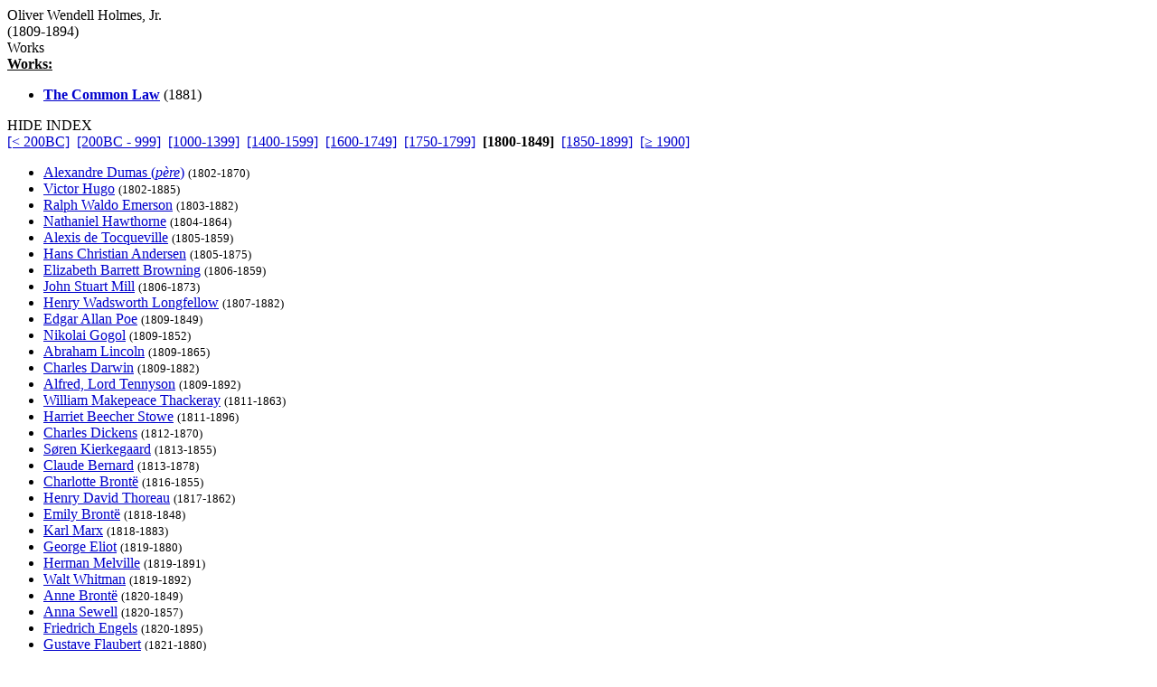

--- FILE ---
content_type: text/html
request_url: http://grtbooks.com/OliverWendellHolmesJr/?aa=HO&at=AN&yr=1841
body_size: 4225
content:

<HTML>
<HEAD>
<TITLE>Oliver Wendell Holmes, Jr. - Great Books and Classics</TITLE>
<!-- Copyright (c) 2000-2026 by Michael A. Stickles.  All rights reserved. -->
<META NAME="description" CONTENT="Oliver Wendell Holmes, Jr. - Great Books and Classics">
<META NAME="keywords" CONTENT="Oliver Wendell Holmes, Jr., Great Books and Classics">
<META NAME="viewport" content="width=device-width, initial-scale=1.0">
<link rel="shortcut icon" href="/images/gbk_icon.ico" />
<link rel="stylesheet" href="/include/gbkstyles.css" type="text/css" />
</HEAD>

<BODY LINK="#0000CC" VLINK="#0000CC">
<!-- Facebook script goes here -->

<DIV ID="WRAPPER">
	<DIV ID="CONTENTS">
		<DIV ID="INFO">
			<DIV ID="PGTITLE">Oliver Wendell Holmes, Jr.</DIV>
			<DIV ID="PGSUBTITLE">(1809-1894)</DIV>
			
<DIV ID="CONTENTTABS">
<DIV CLASS="CURRENTTAB" ONCLICK="changeTab('Works');">Works</DIV>
</DIV>

<DIV ID="SHEETS">
<DIV ID="Works" STYLE="visibility: visible;">

<DIV><B><U>Works:</U></B></DIV>
<UL CLASS="WORKSLIST">
<LI><A HREF="/OliverWendellHolmesJr/CommonLaw.asp?aa=JR&at=CO&yr=1881"><B>The Common Law</B></A> (1881)</LI>
</UL>
</DIV>
</DIV>

		</DIV>

		<DIV ID="INDEX">
			<DIV ID="menutab">
				<DIV ID="hidemenu" ONCLICK='document.getElementById("INDEX").style.left = "-310px";'>
					HIDE INDEX
				</DIV>
			</DIV>
			
<DIV CLASS="IDXSEL">
<NOBR><A HREF="/OliverWendellHolmesJr/?aa=HO&at=AN">[&lt; 200BC]</A></NOBR>&nbsp;
<NOBR><A HREF="/OliverWendellHolmesJr/?aa=HO&at=AN&yr=-200">[200BC - 999]</A></NOBR>&nbsp;
<NOBR><A HREF="/OliverWendellHolmesJr/?aa=HO&at=AN&yr=1000">[1000-1399]</A></NOBR>&nbsp;
<NOBR><A HREF="/OliverWendellHolmesJr/?aa=HO&at=AN&yr=1400">[1400-1599]</A></NOBR>&nbsp;
<NOBR><A HREF="/OliverWendellHolmesJr/?aa=HO&at=AN&yr=1600">[1600-1749]</A></NOBR>&nbsp;
<NOBR><A HREF="/OliverWendellHolmesJr/?aa=HO&at=AN&yr=1750">[1750-1799]</A></NOBR>&nbsp;
<NOBR><B>[1800-1849]</B></NOBR>&nbsp;
<NOBR><A HREF="/OliverWendellHolmesJr/?aa=HO&at=AN&yr=1850">[1850-1899]</A></NOBR>&nbsp;
<NOBR><A HREF="/OliverWendellHolmesJr/?aa=HO&at=AN&yr=1900">[&ge; 1900]</A></NOBR>&nbsp;
</DIV>
<UL CLASS="INDEXLIST">
<LI CLASS="has"><A HREF="/AlexandreDumasPere/?aa=DU&at=AN&yr=1802">Alexandre Dumas (<I>p&egrave;re</I>)</A> <SMALL>(1802-1870)</SMALL></LI>
<LI CLASS="has"><A HREF="/VictorHugo/?aa=HU&at=AN&yr=1802">Victor Hugo</A> <SMALL>(1802-1885)</SMALL></LI>
<LI CLASS="has"><A HREF="/RalphWaldoEmerson/?aa=EM&at=AN&yr=1803">Ralph Waldo Emerson</A> <SMALL>(1803-1882)</SMALL></LI>
<LI CLASS="has"><A HREF="/NathanielHawthorne/?aa=HA&at=AN&yr=1804">Nathaniel Hawthorne</A> <SMALL>(1804-1864)</SMALL></LI>
<LI CLASS="has"><A HREF="/AlexisDeTocqueville/?aa=TO&at=AN&yr=1805">Alexis de Tocqueville</A> <SMALL>(1805-1859)</SMALL></LI>
<LI CLASS="has"><A HREF="/HansChristianAndersen/?aa=AN&at=AN&yr=1805">Hans Christian Andersen</A> <SMALL>(1805-1875)</SMALL></LI>
<LI CLASS="has"><A HREF="/ElizabethBarrettBrowning/?aa=BR&at=AN&yr=1806">Elizabeth Barrett Browning</A> <SMALL>(1806-1859)</SMALL></LI>
<LI CLASS="has"><A HREF="/JohnStuartMill/?aa=MI&at=AN&yr=1806">John Stuart Mill</A> <SMALL>(1806-1873)</SMALL></LI>
<LI CLASS="has"><A HREF="/HenryWadsworthLongfellow/?aa=LO&at=AN&yr=1807">Henry Wadsworth Longfellow</A> <SMALL>(1807-1882)</SMALL></LI>
<LI CLASS="has"><A HREF="/EdgarAllanPoe/?aa=PO&at=AN&yr=1809">Edgar Allan Poe</A> <SMALL>(1809-1849)</SMALL></LI>
<LI CLASS="has"><A HREF="/NikolaiGogol/?aa=GO&at=AN&yr=1809">Nikolai Gogol</A> <SMALL>(1809-1852)</SMALL></LI>
<LI CLASS="has"><A HREF="/AbrahamLincoln/?aa=LI&at=AN&yr=1809">Abraham Lincoln</A> <SMALL>(1809-1865)</SMALL></LI>
<LI CLASS="has"><A HREF="/CharlesDarwin/?aa=DA&at=AN&yr=1809">Charles Darwin</A> <SMALL>(1809-1882)</SMALL></LI>
<LI CLASS="has"><A HREF="/AlfredLordTennyson/?aa=TE&at=AN&yr=1809">Alfred, Lord Tennyson</A> <SMALL>(1809-1892)</SMALL></LI>
<LI CLASS="has"><A HREF="/WilliamMakepeaceThackeray/?aa=TH&at=AN&yr=1811">William Makepeace Thackeray</A> <SMALL>(1811-1863)</SMALL></LI>
<LI CLASS="has"><A HREF="/HarrietBeecherStowe/?aa=ST&at=AN&yr=1811">Harriet Beecher Stowe</A> <SMALL>(1811-1896)</SMALL></LI>
<LI CLASS="has"><A HREF="/CharlesDickens/?aa=DI&at=AN&yr=1812">Charles Dickens</A> <SMALL>(1812-1870)</SMALL></LI>
<LI CLASS="has"><A HREF="/SorenKierkegaard/?aa=KI&at=AN&yr=1813">S&oslash;ren Kierkegaard</A> <SMALL>(1813-1855)</SMALL></LI>
<LI CLASS="has"><A HREF="/ClaudeBernard/?aa=BE&at=AN&yr=1813">Claude Bernard</A> <SMALL>(1813-1878)</SMALL></LI>
<LI CLASS="has"><A HREF="/CharlotteBronte/?aa=BR&at=AN&yr=1816">Charlotte Bront&euml;</A> <SMALL>(1816-1855)</SMALL></LI>
<LI CLASS="has"><A HREF="/HenryDavidThoreau/?aa=TH&at=AN&yr=1817">Henry David Thoreau</A> <SMALL>(1817-1862)</SMALL></LI>
<LI CLASS="has"><A HREF="/EmilyBronte/?aa=BR&at=AN&yr=1818">Emily Bront&euml;</A> <SMALL>(1818-1848)</SMALL></LI>
<LI CLASS="has"><A HREF="/KarlMarx/?aa=MA&at=AN&yr=1818">Karl Marx</A> <SMALL>(1818-1883)</SMALL></LI>
<LI CLASS="has"><A HREF="/GeorgeEliot/?aa=EL&at=AN&yr=1819">George Eliot</A> <SMALL>(1819-1880)</SMALL></LI>
<LI CLASS="has"><A HREF="/HermanMelville/?aa=ME&at=AN&yr=1819">Herman Melville</A> <SMALL>(1819-1891)</SMALL></LI>
<LI CLASS="has"><A HREF="/WaltWhitman/?aa=WH&at=AN&yr=1819">Walt Whitman</A> <SMALL>(1819-1892)</SMALL></LI>
<LI CLASS="has"><A HREF="/AnneBronte/?aa=BR&at=AN&yr=1820">Anne Bront&euml;</A> <SMALL>(1820-1849)</SMALL></LI>
<LI CLASS="has"><A HREF="/AnnaSewell/?aa=SE&at=AN&yr=1820">Anna Sewell</A> <SMALL>(1820-1857)</SMALL></LI>
<LI CLASS="has"><A HREF="/FriedrichEngels/?aa=EN&at=AN&yr=1820">Friedrich Engels</A> <SMALL>(1820-1895)</SMALL></LI>
<LI CLASS="has"><A HREF="/GustaveFlaubert/?aa=FL&at=AN&yr=1821">Gustave Flaubert</A> <SMALL>(1821-1880)</SMALL></LI>
<LI CLASS="has"><A HREF="/FyodorDostoevsky/?aa=DO&at=AN&yr=1821">Fyodor Dostoevsky</A> <SMALL>(1821-1881)</SMALL></LI>
<LI CLASS="has"><A HREF="/RDBlackmore/?aa=BL&at=AN&yr=1825">R. D. Blackmore</A> <SMALL>(1825-1900)</SMALL></LI>
<LI CLASS="has"><A HREF="/CarloCollodi/?aa=CO&at=AN&yr=1826">Carlo Collodi</A> <SMALL>(1826-1890)</SMALL></LI>
<LI CLASS="has"><A HREF="/JulesVerne/?aa=VE&at=AN&yr=1828">Jules Verne</A> <SMALL>(1828-1905)</SMALL></LI>
<LI CLASS="has"><A HREF="/HenrikIbsen/?aa=IB&at=AN&yr=1828">Henrik Ibsen</A> <SMALL>(1828-1906)</SMALL></LI>
<LI CLASS="has"><A HREF="/LeoTolstoy/?aa=TO&at=AN&yr=1828">Leo Tolstoy</A> <SMALL>(1828-1910)</SMALL></LI>
<LI CLASS="has"><A HREF="/EmilyDickinson/?aa=DI&at=AN&yr=1830">Emily Dickinson</A> <SMALL>(1830-1886)</SMALL></LI>
<LI CLASS="has"><A HREF="/MaryMapesDodge/?aa=DO&at=AN&yr=1830">Mary Mapes Dodge</A> <SMALL>(1830-1905)</SMALL></LI>
<LI CLASS="has"><A HREF="/LouisaMayAlcott/?aa=AL&at=AN&yr=1832">Louisa May Alcott</A> <SMALL>(1832-1888)</SMALL></LI>
<LI CLASS="has"><A HREF="/LewisCarroll/?aa=CA&at=AN&yr=1832">Lewis Carroll</A> <SMALL>(1832-1898)</SMALL></LI>
<LI CLASS="has"><A HREF="/MarkTwain/?aa=TW&at=AN&yr=1835">Mark Twain</A> <SMALL>(1835-1910)</SMALL></LI>
<LI CLASS="has"><A HREF="/HenryAdams/?aa=AD&at=AN&yr=1838">Henry Adams</A> <SMALL>(1838-1918)</SMALL></LI>
<LI CLASS="has"><A HREF="/ThomasHardy/?aa=HA&at=AN&yr=1840">Thomas Hardy</A> <SMALL>(1840-1928)</SMALL></LI>
<LI CLASS="has"><A HREF="/OliverWendellHolmesJr/?aa=HO&at=AN&yr=1841">Oliver Wendell Holmes, Jr.</A> <SMALL>(1841-1935)</SMALL></LI>
<LI CLASS="has"><A HREF="/WilliamJames/?aa=JA&at=AN&yr=1842">William James</A> <SMALL>(1842-1910)</SMALL></LI>
<LI CLASS="has"><A HREF="/HenryJames/?aa=JA&at=AN&yr=1843">Henry James</A> <SMALL>(1843-1916)</SMALL></LI>
<LI CLASS="has"><A HREF="/FriedrichNietzsche/?aa=NI&at=AN&yr=1844">Friedrich Wilhelm Nietzsche</A> <SMALL>(1844-1900)</SMALL></LI>
<LI CLASS="has"><A HREF="/FrancesHodgsonBurnett/?aa=BU&at=AN&yr=1849">Frances Hodgson Burnett</A> <SMALL>(1849-1924)</SMALL></LI>
</UL>
		</DIV> <!-- end INDEX -->

		<DIV ID="showmenu" ONCLICK='document.getElementById("INDEX").style.left = "0";'>
			S<BR/>H<BR/>O<BR/>W<BR/><BR/>I<BR/>N<BR/>D<BR/>E<BR/>X
		</DIV>
	</DIV> <!-- end CONTENTS -->

	<DIV ID="HEADER">
		<A HREF="/?aa=HO&at=AN&yr=1841"><DIV ID="LOGO"></DIV></A>
		<A NAME="topofpg">&nbsp;</A>
		<DIV ID="NAVIMG"><IMG src="/images/gbk_menu.jpg" ALIGN="right" HEIGHT="50" WIDTH="155" BORDER="0" USEMAP="#navmap"></DIV>
	</DIV>

	<DIV ID="MENU">
		<DIV class="MENUFORM">
			<FORM NAME="filter" ACTION="/OliverWendellHolmesJr/" METHOD="get">
				<DIV CLASS="FORMELEMENT">
					&nbsp; Index: &nbsp;
					<SELECT NAME='idx'>
  <OPTION VALUE='0' SELECTED>Author (by date)</OPTION>
  <OPTION VALUE='1'>Author (A-Z)</OPTION>
  <OPTION VALUE='3'>Title (by date)</OPTION>
  <OPTION VALUE='2'>Title (A-Z)</OPTION>
</SELECT>

				</DIV>
				<DIV CLASS="FORMELEMENT">
					&nbsp; Language: &nbsp;
					<SELECT NAME='lng'>
  <OPTION VALUE='al' SELECTED>All</OPTION>
  <OPTION VALUE='ar'>Arabic</OPTION>
  <OPTION VALUE='ca'>Catalan</OPTION>
  <OPTION VALUE='ch'>Chinese</OPTION>
  <OPTION VALUE='da'>Danish</OPTION>
  <OPTION VALUE='du'>Dutch</OPTION>
  <OPTION VALUE='en'>English</OPTION>
  <OPTION VALUE='es'>Esperanto</OPTION>
  <OPTION VALUE='fi'>Finnish</OPTION>
  <OPTION VALUE='fr'>French</OPTION>
  <OPTION VALUE='ge'>German</OPTION>
  <OPTION VALUE='ag'>Greek (Ancient)</OPTION>
  <OPTION VALUE='gr'>Greek (Modern)</OPTION>
  <OPTION VALUE='hu'>Hungarian</OPTION>
  <OPTION VALUE='ic'>Icelandic</OPTION>
  <OPTION VALUE='it'>Italian</OPTION>
  <OPTION VALUE='ja'>Japanese</OPTION>
  <OPTION VALUE='kl'>Klingon</OPTION>
  <OPTION VALUE='la'>Latin</OPTION>
  <OPTION VALUE='no'>Norwegian</OPTION>
  <OPTION VALUE='pl'>Polish</OPTION>
  <OPTION VALUE='po'>Portuguese</OPTION>
  <OPTION VALUE='ru'>Russian</OPTION>
  <OPTION VALUE='sl'>Slovenian</OPTION>
  <OPTION VALUE='sp'>Spanish</OPTION>
  <OPTION VALUE='sw'>Swedish</OPTION>
  <OPTION VALUE='ta'>Tagalog</OPTION>
  <OPTION VALUE='tu'>Turkish</OPTION>
  <OPTION VALUE='we'>Welsh</OPTION>
</SELECT>

				</DIV>
				<DIV CLASS="FORMELEMENT">
					&nbsp; Reading List: &nbsp;
					<SELECT NAME='lst'>
  <OPTION VALUE='al' SELECTED>All Works</OPTION>
  <OPTION VALUE='gf'>Great Books Foundation</OPTION>
  <OPTION VALUE='50'>- GBF 50th Anniv.</OPTION>
  <OPTION VALUE='hs'>- GBF High School</OPTION>
  <OPTION VALUE='ww'>Grt Bks Western World</OPTION>
  <OPTION VALUE='hc'>Harvard Classics</OPTION>
  <OPTION VALUE='ht'>How to Read a Book</OPTION>
  <OPTION VALUE='co'>GrtBooks Core List</OPTION>
  <OPTION VALUE='ml'>GrtBooks Major Works</OPTION>
</SELECT>

				</DIV>
				<INPUT type='HIDDEN' name='aa' value='HO' /><INPUT type='HIDDEN' name='at' value='AN' />
				<INPUT TYPE="submit" VALUE="Update" />
			</FORM>
		</DIV>
		<DIV CLASS="SOCMED">
			<DIV CLASS="SOCMEDELEM">
				<A HREF="https://twitter.com/grtbooks"><IMG SRC="/images/twitter_logo.bmp" TITLE="Visit Great Books and Classics on Twitter!"></A>
				<A HREF="https://www.facebook.com/pg/grtbooks/posts/"><IMG SRC="/images/fb_logo.bmp" TITLE="Visit Great Books and Classics on Facebook!"></A>
				<A HREF="https://parler.com/profile/grtbooks/posts"><IMG SRC="/images/parler_logo.bmp" TITLE="Visit Great Books and Classics on Parler!"></A>
				<A HREF="https://gab.com/grtbooks"><IMG SRC="/images/gab_logo.bmp" TITLE="Visit Great Books and Classics on Gab!"></A>
				<!-- A HREF="https://twitter.com/grtbooks" CLASS="twitter-follow-button" data-size="small" data-show-screen-name="false" data-show-count="false">&nbsp;</a><scr ipt async src="https://platform.twitter.com/widgets.js" charset="utf-8"></script -->
			</DIV>
		</DIV>
	</DIV> <!-- end MENU -->
</DIV> <!-- end WRAPPER -->

<map name="navmap">
 <area href="/Links/?aa=HO&at=AN&yr=1841" alt="Links to other Great Books and literature-related sites" shape="rect" coords="5,2,77,22">
 <area href="/contact.asp?aa=HO&at=AN&yr=1841" alt="Feedback, suggestions, criticisms - what did you think of the site?" shape="rect" coords="81,2,153,22">
 <area href="/whatsnew.asp?aa=HO&at=AN&yr=1841" alt="Latest updates to the site" shape="rect" coords="5,27,77,47">
 <area href="/faq.asp?aa=HO&at=AN&yr=1841" alt="Help with site symbols and navigation" shape="rect" coords="81,27,153,47">
</map>

<SCRIPT SRC="/include/gbkscripts.js" type="text/javascript"></SCRIPT>

</body>
</html>

